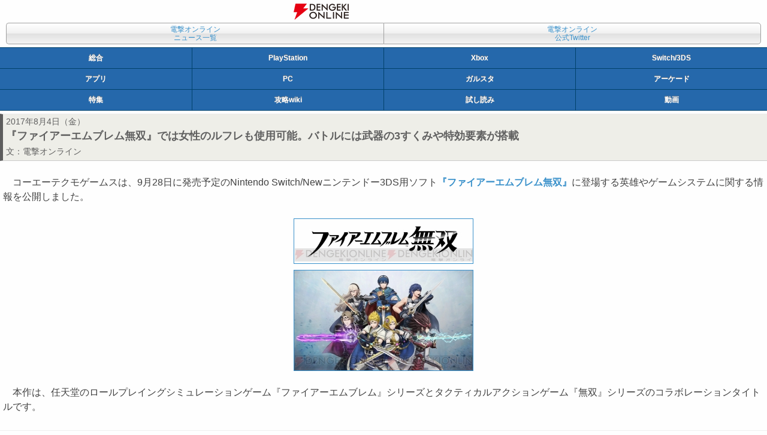

--- FILE ---
content_type: text/html
request_url: https://dengekionline.com/elem/000/001/570/1570874/
body_size: 4457
content:
<!DOCTYPE html>
<html lang="ja">




<head>
<link rel="preload" href="/cssi/entry.json" as="fetch" />
<link rel="preload" href="/cssi/cssi.js" as="script" />
<script src="/cssi/cssi.js"></script>
<meta charset="UTF-8" />
<meta name="author" content="電撃オンライン" />
<meta name="description" content="『ファイアーエムブレム無双』に登場するティアモとルフレ（女）の情報が公開。また、キャラクターチェンジなどのゲームシステムに関する情報が判明しました。" />














<link rel="canonical" href="/elem/000/001/570/1570874/" />
<link rel="icon" href="/img/favicon.ico" />
<link rel="stylesheet" href="/css/font-awesome.min.css" />
<link rel="stylesheet" href="/common.dengeki.com/dol/css/mobile_news.css" media="screen,print" />
<link rel="stylesheet" href="/common.dengeki.com/dol/css/mobile_image.css" type="text/css" media="screen,print" />

<link rel="apple-touch-icon-precomposed" href="/img/apple-touch-icon-114x114-precomposed.png" />







<!-- Viewport Setting -->
<meta name="viewport" content="initial-scale=1, minimum-scale=1, width=device-width" />

<!-- Twitter Card -->
<meta name="twitter:card" content="summary_large_image" />
<meta name="twitter:site" content="@dengekionline" />
<meta name="twitter:widgets:csp" content="on">
<!-- /Twitter Card -->

<!-- Facebook Card -->
<meta property="article:author" content="https://www.facebook.com/dengekionline" />
<meta property="article:publisher" content="https://www.facebook.com/dengekionline" />
<!-- /Facebook Card -->

<!-- Smart App Banner -->
<meta name="apple-itunes-app" content="app-id=1138651877">


<!-- /Smart App Banner -->






<title>『ファイアーエムブレム無双』では女性のルフレも使用可能。バトルには武器の3すくみや特効要素が搭載 - 電撃オンライン</title>
</head>


<body id="dol">







<header id="logo">
<h1><a href="/"><img src="/img/dol_logo_mobile.png" alt="電撃オンライン" width="92" height="27" /></a></h1>

</header>
<nav id="conv">
<ul>
<li class="lnkArchive"><a href="/archives/">電撃オンライン<br />ニュース一覧</a></li>
<li class="btnTwitter"><a href="https://twitter.com/dengekionline" target="_blank">電撃オンライン<br />公式Twitter</a></li>
</ul>
</nav>
<nav id="mediaList">
<ul class="listQ">
<li class="btnDol"><a href="/">総合</a></li><li class="btnDps"><a href="/dps/">PlayStation</a></li><li class="btnXbox"><a href="/microsoft/">Xbox</a></li><li class="btnNintendo"><a href="/nintendo/">Switch/3DS</a></li>
</ul>
<ul class="listQ">
<li class="btnDga"><a href="/app/">アプリ</a></li><li class="btnDpc"><a href="/tags/PC/">PC</a></li><li class="btnDgs"><a href="/g-style/">ガルスタ</a></li><li class="btnArcade"><a href="/arcade/">アーケード</a></li>
</ul>
<ul class="listQ">
<li class="btnFeature"><a href="/feature/">特集</a></li><li class="btnFeature"><a href="/wiki/">攻略wiki</a></li><li class="btnComic"><a href="/comic-trial/">試し読み</a></li><li id="btnMovie"><a href="https://www.youtube.com/user/DENGEKIONLINE" target="_blank">動画</a></li>
</ul>
</nav>

<!--  niconico  -->





<article>
<header>
<p id="newsDate">
2017年8月4日（金）
</p>
<h1 id="newsTitle">『ファイアーエムブレム無双』では女性のルフレも使用可能。バトルには武器の3すくみや特効要素が搭載</h1>
<p id="authorName">文：<a href="/news/">電撃オンライン</a></p>











</header>
<section id="newsText">
<p>　コーエーテクモゲームスは、9月28日に発売予定のNintendo Switch/Newニンテンドー3DS用ソフト<a href="https://www.gamecity.ne.jp/fe/" target="_blank">『ファイアーエムブレム無双』</a>に登場する英雄やゲームシステムに関する情報を公開しました。</p>
<table class="imgphoto4003">
<tr>
<th width="300">
<a href="/elem/000/001/570/1570868/" name="eid1570868" id="eid1570868">
<img src="/elem/000/001/570/1570868/fe_21_cs1w1_298x.jpg" alt="『ファイアーエムブレム無双』" title="『ファイアーエムブレム無双』" width="298" height="74" />
</a>
</th>
</tr>
<tr>
<td width="300">
</td>
</tr>
</table>
<table class="imgphoto4003">
<tr>
<th width="300">
<a href="/elem/000/001/570/1570869/" name="eid1570869" id="eid1570869">
<img src="/elem/000/001/570/1570869/fe_22_cs1w1_298x.jpg" alt="『ファイアーエムブレム無双』" title="『ファイアーエムブレム無双』" width="298" height="167" />
</a>
</th>
</tr>
<tr>
<td width="300">
</td>
</tr>
</table>
<p>　本作は、任天堂のロールプレイングシミュレーションゲーム『ファイアーエムブレム』シリーズとタクティカルアクションゲーム『無双』シリーズのコラボレーションタイトルです。</p>
<h2>新たな英雄を紹介</h2>
<h3>ティアモ［声優：岡田栄美］</h3>
<p>　イーリス聖王国の天馬騎士団に所属。クロムと合流し、クロム軍として転戦します。大抵のことはそつなくこなす天才肌です。</p>
<table class="imgphoto4003">
<tr>
<th width="300">
<a href="/elem/000/001/570/1570848/" name="eid1570848" id="eid1570848">
<img src="/elem/000/001/570/1570848/fe_01_cs1w1_298x.jpg" alt="『ファイアーエムブレム無双』" title="『ファイアーエムブレム無双』" width="298" height="298" />
</a>
</th>
</tr>
<tr>
<td width="300">
</td>
</tr>
</table>
<table class="imgphoto4003">
<tr>
<th width="300">
<a href="/elem/000/001/570/1570849/" name="eid1570849" id="eid1570849">
<img src="/elem/000/001/570/1570849/fe_02_cs1w1_298x.jpg" alt="『ファイアーエムブレム無双』" title="『ファイアーエムブレム無双』" width="298" height="167" />
</a>
</th>
</tr>
<tr>
<td width="300">
▲ペガサスナイトのティアモ。槍を武器として扱います。
</td>
</tr>
</table>
<table class="imgphoto4003">
<tr>
<th width="300">
<a href="/elem/000/001/570/1570850/" name="eid1570850" id="eid1570850">
<img src="/elem/000/001/570/1570850/fe_03_cs1w1_298x.jpg" alt="『ファイアーエムブレム無双』" title="『ファイアーエムブレム無双』" width="298" height="167" />
</a>
</th>
</tr>
<tr>
<td width="300">
▲槍とペガサスを操り空を滑空するティアモ。空中コンボや素早い空中移動が特徴です。
</td>
</tr>
</table>
<table class="imgphoto4003">
<tr>
<th width="300">
<a href="/elem/000/001/570/1570851/" name="eid1570851" id="eid1570851">
<img src="/elem/000/001/570/1570851/fe_04_cs1w1_298x.jpg" alt="『ファイアーエムブレム無双』" title="『ファイアーエムブレム無双』" width="298" height="167" />
</a>
</th>
</tr>
<tr>
<td width="300">
▲寺院で戦火に飲まれるルフレを助けに来たティアモ。
</td>
</tr>
</table>
<h3>ルフレ（女）［声優：沢城みゆき］</h3>
<p>　記憶を失い、行き倒れているところをクロムたち自警団に助けられ、行動をともにします。</p>
<table class="imgphoto4003">
<tr>
<th width="300">
<a href="/elem/000/001/570/1570852/" name="eid1570852" id="eid1570852">
<img src="/elem/000/001/570/1570852/fe_05_cs1w1_298x.jpg" alt="『ファイアーエムブレム無双』" title="『ファイアーエムブレム無双』" width="298" height="298" />
</a>
</th>
</tr>
<tr>
<td width="300">
</td>
</tr>
</table>
<table class="imgphoto4003">
<tr>
<th width="300">
<a href="/elem/000/001/570/1570853/" name="eid1570853" id="eid1570853">
<img src="/elem/000/001/570/1570853/fe_06_cs1w1_298x.jpg" alt="『ファイアーエムブレム無双』" title="『ファイアーエムブレム無双』" width="298" height="167" />
</a>
</th>
</tr>
<tr>
<td width="300">
▲女性のルフレも使用可能。武器は男性のルフレと同じく魔道書です。
</td>
</tr>
</table>
<table class="imgphoto4003">
<tr>
<th width="300">
<a href="/elem/000/001/570/1570854/" name="eid1570854" id="eid1570854">
<img src="/elem/000/001/570/1570854/fe_07_cs1w1_298x.jpg" alt="『ファイアーエムブレム無双』" title="『ファイアーエムブレム無双』" width="298" height="167" />
</a>
</th>
</tr>
<tr>
<td width="300">
▲女性のルフレはストーリーには登場せず、やり込み要素の1つとして登場します。
</td>
</tr>
</table>
<h2>戦闘システム</h2>
<p>　本作では、『無双』シリーズの爽快アクションはそのままに『ファイアーエムブレム』シリーズの戦略的な要素が幅広く取り入れられています。</p>
<h3>ロスト</h3>
<p>　本作では、ゲームスタイル選択で“カジュアル”と“クラシック”が選択でき、“クラシック”ではロストが発生します。味方が負傷するとロスト演出が入ります。</p>
<p>　仲間が負傷すると以後のバトルに参加できなくなるため、ピンチになってしまった場合は援護して助けたり、“キャラクターチェンジ”で操作を切り替えて逃がしたりしましょう。</p>
<p>　なお、ロストしてしまった味方は、以後のバトルには参加できませんが、死亡するわけではないので、ストーリーには登場します。</p>
<table class="imgphoto4003">
<tr>
<th width="300">
<a href="/elem/000/001/570/1570855/" name="eid1570855" id="eid1570855">
<img src="/elem/000/001/570/1570855/fe_08_cs1w1_298x.jpg" alt="『ファイアーエムブレム無双』" title="『ファイアーエムブレム無双』" width="298" height="167" />
</a>
</th>
</tr>
<tr>
<td width="300">
</td>
</tr>
</table>
<table class="imgphoto4003">
<tr>
<th width="300">
<a href="/elem/000/001/570/1570856/" name="eid1570856" id="eid1570856">
<img src="/elem/000/001/570/1570856/fe_09_cs1w1_298x.jpg" alt="『ファイアーエムブレム無双』" title="『ファイアーエムブレム無双』" width="298" height="167" />
</a>
</th>
</tr>
<tr>
<td width="300">
</td>
</tr>
</table>
<h3>3すくみ</h3>
<p>　武器の3すくみの相性は、シリーズ同様“剣＞斧＞槍＞剣”となっています。有利な武器で戦うと、敵に与えるダメージが上がる他、スタンゲージを削り切った際の技が強力になるといった利点があります。</p>
<p>　武器の相性は作戦画面から確認可能で、相性のよい相手には“↑↑”のマーク、悪い相手には“↓↓”のマークが表示されます。敵との相性を見極めて有利にバトルを進めましょう。</p>
<table class="imgphoto4003">
<tr>
<th width="300">
<a href="/elem/000/001/570/1570857/" name="eid1570857" id="eid1570857">
<img src="/elem/000/001/570/1570857/fe_10_cs1w1_298x.jpg" alt="『ファイアーエムブレム無双』" title="『ファイアーエムブレム無双』" width="298" height="167" />
</a>
</th>
</tr>
<tr>
<td width="300">
</td>
</tr>
</table>
<p>　有利な武器で戦っていると、敵の頭上に金色の“スタンゲージ”が発生。これを削りきると、周囲の敵を巻き込んで敵を何度も斬りつける、強力な必殺の一撃を放てます。</p>
<table class="imgphoto4003">
<tr>
<th width="300">
<a href="/elem/000/001/570/1570858/" name="eid1570858" id="eid1570858">
<img src="/elem/000/001/570/1570858/fe_11_cs1w1_298x.jpg" alt="『ファイアーエムブレム無双』" title="『ファイアーエムブレム無双』" width="298" height="167" />
</a>
</th>
</tr>
<tr>
<td width="300">
</td>
</tr>
</table>
<h3>特効</h3>
<p>　特効武器を使って有利な相手と戦う場合は、何倍ものダメージを与えることができます。しかし、不利な場合は何倍ものダメージを受けてしまいます。</p>
<p>　敵に対して特効有利な場合には、敵の頭上に白い“！”が表示され、特効不利な敵の頭上には、赤い“！”が表示されます。特効不利な敵には近づかれないよう注意が必要です。</p>
<table class="imgphoto4003">
<tr>
<th width="300">
<a href="/elem/000/001/570/1570859/" name="eid1570859" id="eid1570859">
<img src="/elem/000/001/570/1570859/fe_12_cs1w1_298x.jpg" alt="『ファイアーエムブレム無双』" title="『ファイアーエムブレム無双』" width="298" height="167" />
</a>
</th>
</tr>
<tr>
<td width="300">
▲アーマーキラーを装備してアーマーナイトを攻撃すると、通常の何倍ものダメージを与えることができます。
</td>
</tr>
</table>
<table class="imgphoto4003">
<tr>
<th width="300">
<a href="/elem/000/001/570/1570860/" name="eid1570860" id="eid1570860">
<img src="/elem/000/001/570/1570860/fe_13_cs1w1_298x.jpg" alt="『ファイアーエムブレム無双』" title="『ファイアーエムブレム無双』" width="298" height="167" />
</a>
</th>
</tr>
<tr>
<td width="300">
</td>
</tr>
</table>
<table class="imgphoto4003">
<tr>
<th width="300">
<a href="/elem/000/001/570/1570861/" name="eid1570861" id="eid1570861">
<img src="/elem/000/001/570/1570861/fe_14_cs1w1_298x.jpg" alt="『ファイアーエムブレム無双』" title="『ファイアーエムブレム無双』" width="298" height="167" />
</a>
</th>
</tr>
<tr>
<td width="300">
▲アーマーキラーの他、本作ではさまざまな特効武器が登場します。
</td>
</tr>
</table>
<h3>騎乗キャラクター</h3>
<p>　グレートナイトは斧を使って戦場を素早く駆け回ります。移動しながら敵をたくさんの敵を巻き込んで倒せるのが特徴です。</p>
<table class="imgphoto4003">
<tr>
<th width="300">
<a href="/elem/000/001/570/1570862/" name="eid1570862" id="eid1570862">
<img src="/elem/000/001/570/1570862/fe_15_cs1w1_298x.jpg" alt="『ファイアーエムブレム無双』" title="『ファイアーエムブレム無双』" width="298" height="167" />
</a>
</th>
</tr>
<tr>
<td width="300">
</td>
</tr>
</table>
<h3>飛行ルート</h3>
<p>　ペガサスナイトは空中を飛んで素早く移動できます。また、槍を使って敵を打ち上げ、空中コンボが行える点も特徴です。</p>
<p>　本作には、橋が落ちてしまった谷といった、飛行ユニットだけが通行可能な地形が存在します。ダブルで歩行ユニットを谷の向こうにつれていくなど、戦略の幅が広がりそうです。</p>
<table class="imgphoto4003">
<tr>
<th width="300">
<a href="/elem/000/001/570/1570863/" name="eid1570863" id="eid1570863">
<img src="/elem/000/001/570/1570863/fe_16_cs1w1_298x.jpg" alt="『ファイアーエムブレム無双』" title="『ファイアーエムブレム無双』" width="298" height="167" />
</a>
</th>
</tr>
<tr>
<td width="300">
</td>
</tr>
</table>
<table class="imgphoto4003">
<tr>
<th width="300">
<a href="/elem/000/001/570/1570864/" name="eid1570864" id="eid1570864">
<img src="/elem/000/001/570/1570864/fe_17_cs1w1_298x.jpg" alt="『ファイアーエムブレム無双』" title="『ファイアーエムブレム無双』" width="298" height="167" />
</a>
</th>
</tr>
<tr>
<td width="300">
</td>
</tr>
</table>
<h3>指示</h3>
<p>　出撃時に、キャラクター配置や進軍方向を指示することができます。武器の相性を見極めて指示することで、ゲームを有利に運べます。</p>
<p>　攻撃を重視するか、防御を重視するかの他、持っている回復アイテムを自動で使うかといった指示を設定できます。さらに、細かく指示を出さなくても“おまかせ”で自動的に動いてくれます。</p>
<p>　本作では、味方全員に指示を出すことができるので、敵との相性を見極めて有利にバトルを進めましょう。</p>
<table class="imgphoto4003">
<tr>
<th width="300">
<a href="/elem/000/001/570/1570865/" name="eid1570865" id="eid1570865">
<img src="/elem/000/001/570/1570865/fe_18_cs1w1_298x.jpg" alt="『ファイアーエムブレム無双』" title="『ファイアーエムブレム無双』" width="298" height="167" />
</a>
</th>
</tr>
<tr>
<td width="300">
</td>
</tr>
</table>
<table class="imgphoto4003">
<tr>
<th width="300">
<a href="/elem/000/001/570/1570866/" name="eid1570866" id="eid1570866">
<img src="/elem/000/001/570/1570866/fe_19_cs1w1_298x.jpg" alt="『ファイアーエムブレム無双』" title="『ファイアーエムブレム無双』" width="298" height="167" />
</a>
</th>
</tr>
<tr>
<td width="300">
</td>
</tr>
</table>
<h3>キャラクターチェンジ</h3>
<p>　操作キャラクターは、戦場に出る4名の中からいつでも変更可能です。指示を出して、敵のところまで移動してからキャラチェンジすることもできます。</p>
<table class="imgphoto4003">
<tr>
<th width="300">
<a href="/elem/000/001/570/1570867/" name="eid1570867" id="eid1570867">
<img src="/elem/000/001/570/1570867/fe_20_cs1w1_298x.jpg" alt="『ファイアーエムブレム無双』" title="『ファイアーエムブレム無双』" width="298" height="167" />
</a>
</th>
</tr>
<tr>
<td width="300">
</td>
</tr>
</table>







<p class="copyright">※画面はすべてNintendo Switchで開発中のものです。<br />
(C)Nintendo / INTELLIGENT SYSTEMS<br />
(C)コーエーテクモゲームス All rights reserved.<br />
Licensed by Nintendo</p>












<div id="rectangleBanner">
<!--  adcloud Zone: [【電撃オンライン】総合 レクタングルバナー（全ページ下）]  -->
<div class="adcloud_frame sid_9eca309b2ff7c19239b9470906c6198c5996d588da849beb container_div sp"></div>
</div>
<!--  niconico  -->


</section>
<section id="newsData">
<ul class="ofclLink">
<li><a href="https://www.gamecity.ne.jp/fe/" target="_blank">『ファイアーエムブレム無双』公式サイト</a></li>
</ul>
<p class="data_title">データ</p>





<!--include virtual="/util/getSellSoftData?$ssiSoftParm&#38;xsl=soft%2Fitemdata_sp.xsl&#38;amazonid=dengekionline-22$ssiSkipImg" -->
<!--endif -->







<p class="relatedtitle">関連サイト</p>
<ul class="related">
<li><a href="https://www.gamecity.ne.jp/fe/" target="_blank">『ファイアーエムブレム無双』公式サイト</a></li>
<li><a href="https://twitter.com/FireEmblemMusou" target="_blank">『ファイアーエムブレム無双』公式Twitter</a></li>
</ul>
</section>








</article>
<ul class="btnArea cf">
	<li class="return"><a href="./">ページトップへ</a></li>
</ul>

<div class="banner ads">
</div>
<footer>
<ul id="footerMenu">
  <li><a href="/policies/site/">サイトの利用について</a></li>
  <li><a href="https://kadokawagamelinkage.jp/privacy.html" target="_blank">プライバシーポリシー</a></li>
  <li><a href="https://mediaguide.kadokawa.co.jp/media/?id=99" target="_blank">広告のご案内</a></li>
  <li><a href="https://kadokawagamelinkage.jp/contact.html" target="_blank">お問い合わせ</a></li>
  <li><a href="https://kadokawagamelinkage.jp/" target="_blank">会社情報</a></li>
</ul>
<p class="copyright">(c) KADOKAWA Game Linkage Inc.</p>
</footer>




</body>
</html>
